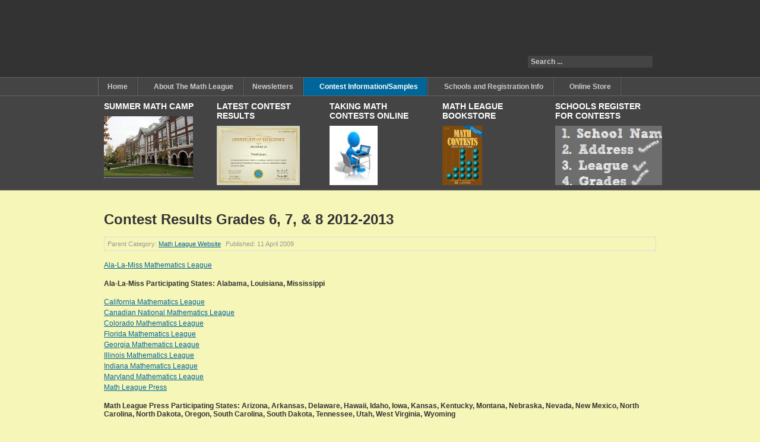

--- FILE ---
content_type: text/html; charset=utf-8
request_url: https://mathleague.com/index.php/annualcontestinformation/contest-results?id=162
body_size: 4154
content:
<!DOCTYPE html PUBLIC "-//W3C//DTD XHTML 1.0 Transitional//EN" "http://www.w3.org/TR/xhtml1/DTD/xhtml1-transitional.dtd">

<html xmlns="http://www.w3.org/1999/xhtml" xml:lang="en-gb" lang="en-gb">

<head>
    <script type="text/javascript">
var siteurl='/';
var tmplurl='/templates/ja_purity_ii/';
var isRTL = false;
</script>

<base href="https://mathleague.com/index.php/annualcontestinformation/contest-results" />
	<meta http-equiv="content-type" content="text/html; charset=utf-8" />
	<meta name="author" content="rocco" />
	<meta name="generator" content="Joomla! - Open Source Content Management" />
	<title>Contest Results Grades 6, 7, &amp; 8 2012-2013</title>
	<link href="https://mathleague.com/index.php/component/search/?id=162&amp;Itemid=84&amp;format=opensearch" rel="search" title="Search The Math League" type="application/opensearchdescription+xml" />
	<link href="/index.php?jat3action=gzip&amp;jat3type=css&amp;jat3file=t3-assets%2Fcss_57425.css" rel="stylesheet" type="text/css" />
	<script type="application/json" class="joomla-script-options new">{"csrf.token":"b3cb7614ff7c40cbe59ef390e8ee419f","system.paths":{"root":"","base":""}}</script>
	<script src="/index.php?jat3action=gzip&amp;jat3type=js&amp;jat3file=t3-assets%2Fjs_b016e.js" type="text/javascript"></script>
	<script type="text/javascript">
jQuery(window).on('load',  function() {
				new JCaption('img.caption');
			});
	</script>

<!--[if ie]><link href="/plugins/system/jat3/jat3/base-themes/default/css/template-ie.css" type="text/css" rel="stylesheet" /><![endif]--> 
<!--[if ie 7]><link href="/plugins/system/jat3/jat3/base-themes/default/css/template-ie7.css" type="text/css" rel="stylesheet" /><![endif]--> 
<!--[if ie 7]><link href="/templates/ja_purity_ii/css/template-ie7.css" type="text/css" rel="stylesheet" /><![endif]--> 




<link href="/plugins/system/jat3/jat3/base-themes/default/images/favicon.ico" rel="shortcut icon" type="image/x-icon" />


<!--[if IE 7.0]>
<style>
.clearfix { display: inline-block; } /* IE7xhtml*/
</style>
<![endif]-->

<script language="javascript" type="text/javascript">
var rightCollapseDefault='show';
var excludeModules='38';
</script>
<script language="javascript" type="text/javascript" src="/templates/ja_purity_ii/js/ja.rightcol.js"></script>

<style type="text/css">
#ja-header .main {
	background-image: url(/templates/ja_purity_ii//images/header/header1.jpg);
}
</style>
    
    <style type="text/css">
/*dynamic css*/

    body.bd .main {width: 950px;}
    body.bd #ja-wrapper {min-width: 950px;}
</style></head>

<body id="bd" class="bd fs3 com_content">
<a name="Top" id="Top"></a>
<div id="ja-wrapper">


                <div id="ja-header"
            	class="wrap ">
                   <div class="main">
                           <div class="main-inner1 clearfix">
                <h1 class="logo">
    <a href="/" title="The Math League"><span>The Math League</span></a>
</h1>

<div id="ja-search">
    <form action="/index.php/annualcontestinformation/contest-results" method="post" class="search">
		<label for="mod-search-searchword">Search ...</label><input name="searchword" id="mod-search-searchword" maxlength="200"  class="inputbox" type="text" size="20" value="Search ..."  onblur="if (this.value=='') this.value='Search ...';" onfocus="if (this.value=='Search ...') this.value='';" />	<input type="hidden" name="task" value="search" />
	<input type="hidden" name="option" value="com_search" />
	<input type="hidden" name="Itemid" value="84" />
</form>

</div>                </div>
                            </div>
                        </div>
            <div id="ja-mainnav"
            	class="wrap ">
                   <div class="main">
                           <div class="main-inner1 clearfix">
                	<div class="ja-megamenu clearfix" id="ja-megamenu">
<ul class="megamenu level0"><li  class="mega first"><a href="https://mathleague.com/"  class="mega first" id="menu132" title="Home"><span class="menu-title">Home</span></a></li><li  class="mega haschild"><a href="/index.php/about-the-math-league"  class="mega haschild" id="menu56" title="About The Math League"><span class="menu-title">About The Math League</span></a><div class="childcontent cols1 ">
<div class="childcontent-inner-wrap">
<div class="childcontent-inner clearfix"><div class="megacol column1 first" style="width: 200px;"><ul class="megamenu level1"><li  class="mega first"><a href="/index.php/about-the-math-league/statement-of-purpose"  class="mega first" id="menu138" title="Statement of Purpose"><span class="menu-title">Statement of Purpose</span></a></li><li  class="mega"><a href="/index.php/about-the-math-league/faq"  class="mega" id="menu55" title="FAQ"><span class="menu-title">FAQ</span></a></li><li  class="mega"><a href="/index.php/about-the-math-league/get-involved"  class="mega" id="menu57" title="Get Involved!"><span class="menu-title">Get Involved!</span></a></li><li  class="mega"><a href="/index.php/about-the-math-league/contactus-12332"  class="mega" id="menu75" title="Contact Us"><span class="menu-title">Contact Us</span></a></li><li  class="mega"><a href="/index.php/about-the-math-league/mathreference"  class="mega" id="menu67" title="Mathematics Help Facility"><span class="menu-title">Mathematics Help Facility</span></a></li><li  class="mega last"><a href="https://www.mathleague.world/en/" target="_blank"  class="mega last" id="menu170" title="Asia–Pacific Region Website"><span class="menu-title">Asia–Pacific Region Website</span></a></li></ul></div></div>
</div></div></li><li  class="mega"><a href="/index.php/newsletters"  class="mega" id="menu85" title="Newsletters"><span class="menu-title">Newsletters</span></a></li><li  class="mega haschild active"><a href="/index.php/annualcontestinformation"  class="mega haschild active" id="menu83" title="Contest Information/Samples"><span class="menu-title">Contest Information/Samples</span></a><div class="childcontent cols1 ">
<div class="childcontent-inner-wrap">
<div class="childcontent-inner clearfix"><div class="megacol column1 first" style="width: 200px;"><ul class="megamenu level1"><li  class="mega first active"><a href="/index.php/annualcontestinformation/contest-results"  class="mega first active" id="menu84" title="Contest Results (All Grade Levels)"><span class="menu-title">Contest Results (All Grade Levels)</span></a></li><li  class="mega"><a href="/index.php/annualcontestinformation/samplecontests"  class="mega" id="menu79" title="Sample Contests"><span class="menu-title">Sample Contests</span></a></li><li  class="mega"><a href="/index.php/annualcontestinformation/contestschedules"  class="mega" id="menu70" title="Contest Schedules"><span class="menu-title">Contest Schedules</span></a></li><li  class="mega last"><a href="/index.php/annualcontestinformation/contestsonipad"  class="mega last" id="menu86" title="Contests on iPad"><span class="menu-title">Contests on iPad</span></a></li></ul></div></div>
</div></div></li><li  class="mega haschild"><a href="/index.php/schools"  class="mega haschild" id="menu130" title="Schools and Registration Info"><span class="menu-title">Schools and Registration Info</span></a><div class="childcontent cols1 ">
<div class="childcontent-inner-wrap">
<div class="childcontent-inner clearfix"><div class="megacol column1 first" style="width: 200px;"><ul class="megamenu level1"><li  class="mega first"><a href="/index.php/schools/reportingcontestscores"  class="mega first" id="menu77" title="Reporting Contest Scores"><span class="menu-title">Reporting Contest Scores</span></a></li><li  class="mega"><a href="http://old.mathleague.com/REGISTER.HTM"  class="mega" id="menu74" title="Check Registration and Download Registration Form"><span class="menu-title">Check Registration and Download Registration Form</span></a></li><li  class="mega"><a href="/index.php/schools/payschoolinvoice"  class="mega" id="menu81" title="Pay School Invoice"><span class="menu-title">Pay School Invoice</span></a></li><li  class="mega last"><a href="/index.php/schools/registerforcontests"  class="mega last" id="menu80" title="Register for Contests, Purchase School Products"><span class="menu-title">Register for Contests, Purchase School Products</span></a></li></ul></div></div>
</div></div></li><li  class="mega last haschild"><a href="/index.php/online-store"  class="mega last haschild" id="menu131" title="Online Store"><span class="menu-title">Online Store</span></a><div class="childcontent cols1 ">
<div class="childcontent-inner-wrap">
<div class="childcontent-inner clearfix"><div class="megacol column1 first" style="width: 200px;"><ul class="megamenu level1"><li  class="mega first"><a href="/index.php/online-store/checkout"  class="mega first" id="menu82" title="Checkout!"><span class="menu-title">Checkout!</span></a></li><li  class="mega"><a href="/index.php/online-store/tshirts"  class="mega" id="menu63" title="T-Shirts"><span class="menu-title">T-Shirts</span></a></li><li  class="mega"><a href="/index.php/online-store/contest-books-grades-4-6-grades-7-8-algebra-1-high-school"  class="mega" id="menu71" title="Contest Books (Grades 4-6, Grades 7-8 &amp; Algebra 1, High School)"><span class="menu-title">Contest Books (Grades 4-6, Grades 7-8 &amp; Algebra 1, High School)</span></a></li><li  class="mega last"><a href="/index.php/online-store/printorderform"  class="mega last" id="menu58" title="Print Order Form"><span class="menu-title">Print Order Form</span></a></li></ul></div></div>
</div></div></li></ul>
</div>            <script type="text/javascript">
                var megamenu = new jaMegaMenuMoo ('ja-megamenu', {
                    'bgopacity': 0,
                    'delayHide': 300,
                    'slide'    : 1,
                    'fading'   : 1,
                    'direction': 'down',
                    'action'   : 'mouseover',
                    'tips'     : false,
                    'duration' : 300,
                    'hidestyle': 'fastwhenshow'
                });
            </script>
                            </div>
                            </div>
                        </div>
            
<!-- jdoc:include type="menu" level="0" / -->

<ul class="no-display">
    <li><a href="#ja-content" title="Skip to content">Skip to content</a></li>
</ul>            <div id="ja-topsl"
            	class="wrap ">
                   <div class="main">
                           <div class="main-inner1 clearfix">
                <!-- SPOTLIGHT -->
<div class="ja-box column ja-box-left" style="width: 20%;">
    	<div class="ja-moduletable moduletable  clearfix" id="Mod111">
						<h3><span>Summer Math Camp</span></h3>
				<div class="ja-box-ct clearfix">
		<div class="random-image">
<a href="http://www.mathleague.com/index.php/31-mathleaguewebsite/general/261-math-league-competitions">
	<img src="/images/stanford/preview/collegenj2.jpg" alt="collegenj2.jpg" width="150.27322404372" height="100" /></a>
</div>
		</div>
    </div>
	
</div>
<div class="ja-box column ja-box-center" style="width: 20%;">
    	<div class="ja-moduletable moduletable  clearfix" id="Mod112">
						<h3><span>Latest Contest Results</span></h3>
				<div class="ja-box-ct clearfix">
		<div class="random-image">
<a href="/index.php/annualcontestinformation/contest-results">
	<img src="/images/contestresults/C_WenliQuan.jpg" alt="C_WenliQuan.jpg" width="140.23494860499" height="100" /></a>
</div>
		</div>
    </div>
	
</div>
<div class="ja-box column ja-box-center" style="width: 20%;">
    	<div class="ja-moduletable moduletable  clearfix" id="Mod113">
						<h3><span>Taking Math Contests Online </span></h3>
				<div class="ja-box-ct clearfix">
		<div class="random-image">
<a href="/index.php/schools/payschoolinvoice?id=142">
	<img src="/images/online/online2.jpg" alt="online2.jpg" width="81.124497991968" height="100" /></a>
</div>
		</div>
    </div>
	
</div>
<div class="ja-box column ja-box-center" style="width: 20%;">
    	<div class="ja-moduletable moduletable  clearfix" id="Mod114">
						<h3><span>Math League Bookstore</span></h3>
				<div class="ja-box-ct clearfix">
		<div class="random-image">
<a href="/index.php/online-store/contest-books-grades-4-6-grades-7-8-algebra-1-high-school">
	<img src="/images/books/Book78Vol1Alarge.jpg" alt="Book78Vol1Alarge.jpg" width="67.12962962963" height="100" /></a>
</div>
		</div>
    </div>
	
</div>
<div class="ja-box column ja-box-right" style="width: 20%;">
    	<div class="ja-moduletable moduletable  clearfix" id="Mod116">
						<h3><span>Schools Register for Contests</span></h3>
				<div class="ja-box-ct clearfix">
		<div class="random-image">
<a href="/index.php/schools/registerforcontests">
	<img src="/images/register/register1.jpg" alt="register1.jpg" width="185.18518518519" height="100" /></a>
</div>
		</div>
    </div>
	
</div>
<!-- SPOTLIGHT -->

<script type="text/javascript">
    window.addEvent('load', function (){ equalHeight ('#ja-topsl .ja-box') });
</script>                </div>
                            </div>
                        </div>
            
    <!-- MAIN CONTAINER -->
    <div id="ja-container" class="wrap ja-mf">
               <div class="main clearfix">
                   <div id="ja-mainbody" style="width:100%">
            <!-- CONTENT -->
            <div id="ja-main" style="width:100%">
            <div class="inner clearfix">

                <div id="system-message-container">
	</div>

                
                <div id="ja-contentwrap" class="clearfix ">
                    <div id="ja-content" class="column" style="width:100%">
                        <div id="ja-current-content" class="column" style="width:100%">
                            
                                                        <div id="ja-content-main" class="ja-content-main clearfix">
                                <div class="item-page clearfix">
	<h2 class="contentheading">
			Contest Results Grades 6, 7, &amp; 8 2012-2013		</h2>

	
<div class="article-tools clearfix">



	<dl class="article-info">
	<dt class="article-info-term">Details</dt>
	<dd class="parent-category-name">
				Parent Category: <span><a href="/index.php/annualcontestinformation/contest-results/41-mathleaguewebsite">Math League Website</a></span>		</dd>
	<dd class="published">
	Published: <span>11 April 2009</span>	</dd>
	
	</dl>
</div>


	<p><a href="/downloads/gs1213/al-678-1213.pdf">Ala-La-Miss Mathematics League</a></p>
<h5>Ala-La-Miss Participating States: Alabama, Louisiana,   Mississippi</h5>
<p><a href="/downloads/gs1213/ca-678-1213.pdf">California Mathematics League</a> <br /> <a href="/downloads/gs1213/cn-678-1213.pdf">Canadian National Mathematics League</a> <br /> <a href="/downloads/gs1213/co-678-1213.pdf">Colorado Mathematics League</a> <br /> <a href="/downloads/gs1213/fl-678-1213.pdf">Florida Mathematics League</a> <br /> <a href="/downloads/gs1213/ga-678-1213.pdf">Georgia Mathematics League</a> <br /> <a href="/downloads/gs1213/il-678-1213.pdf">Illinois Mathematics League</a> <br /> <a href="/downloads/gs1213/in-678-1213.pdf">Indiana Mathematics League</a> <br /> <a href="/downloads/gs1213/md-678-1213.pdf">Maryland Mathematics League</a> <br /> <a href="/downloads/gs1213/ml-678-1213.pdf">Math League Press</a></p>
<h5>Math League Press Participating States: Arizona, Arkansas, Delaware, Hawaii, Idaho, Iowa, Kansas, Kentucky, Montana, Nebraska, Nevada, New Mexico, North Carolina, North Dakota, Oregon, South Carolina, South Dakota, Tennessee, Utah, West Virginia, Wyoming</h5>
<p><a href="/downloads/gs1213/mi-678-1213.pdf">Michigan Mathematics League</a> <br /> <a href="/downloads/gs1213/mn-678-1213.pdf">Minnesota Mathematics League</a> <br /> <a href="/downloads/gs1213/mo-678-1213.pdf">Missouri Mathematics League</a> <br /> <a href="/downloads/gs1213/ne-678-1213.pdf">New England Mathematics League</a></p>
<h5>New England Participating States: Connecticut, Maine, Massachusetts, New Hampshire, Rhode Island, Vermont</h5>
<p><a href="/downloads/gs1213/nj-678-1213.pdf">New Jersey Mathematics League</a> <br /> <a href="/downloads/gs1213/ny-678-1213.pdf">New York Mathematics League</a> <br /> <a href="/downloads/gs1213/oh-678-1213.pdf">Ohio Mathematics League</a> <br /> <a href="/downloads/gs1213/ok-678-1213.pdf">Oklahoma Mathematics League</a> <br /> <a href="/downloads/gs1213/pa-678-1213.pdf">Pennsylvania Mathematics League</a> <br /> <a href="/downloads/gs1213/tx-678-1213.pdf">Texas State Mathematics League</a> <br /> <a href="/downloads/gs1213/va-678-1213.pdf">Virginia Mathematics League</a> <br /> <a href="/downloads/gs1213/wa-678-1213.pdf">Washington Mathematics League</a> <br /> <a href="/downloads/gs1213/wi-678-1213.pdf">Wisconsin Mathematics League</a></p>
<h5>Taiwan League</h5>
<p><a href="http://old.mathleague.com/reports/2012_13/TW6th.php?cid1=66">Taiwan  Mathematics League</a></p>
<h5>International League</h5>
<p><a href="/downloads/gs1213/zz-678-1213.pdf">International Mathematics League</a></p>
<p> </p> 
			
				

	</div>                            </div>
                            
                                                    </div>

                                            </div>

                    
                </div>

                            </div>
            </div>
            <!-- //CONTENT -->
            
        </div>
                        </div>
                </div>
        <!-- //MAIN CONTAINER -->

                <div id="ja-navhelper"
            	class="wrap ">
                   <div class="main">
                           <div class="main-inner1 clearfix">
                <div class="ja-breadcrums">
    
</div>

<ul class="ja-links">
        <li class="top"><a href="javascript:scroll(0,0)" title="Back to top">Top</a></li>
</ul>

<ul class="no-display">
    <li><a href="#ja-content" title="Skip to content">Skip to content</a></li>
</ul>                </div>
                            </div>
                        </div>
                        <div id="ja-footer"
            	class="wrap ">
                   <div class="main clearfix">
           <div class="ja-copyright">
	
</div>            </div>
                        </div>
            
</div>



</body>

</html>